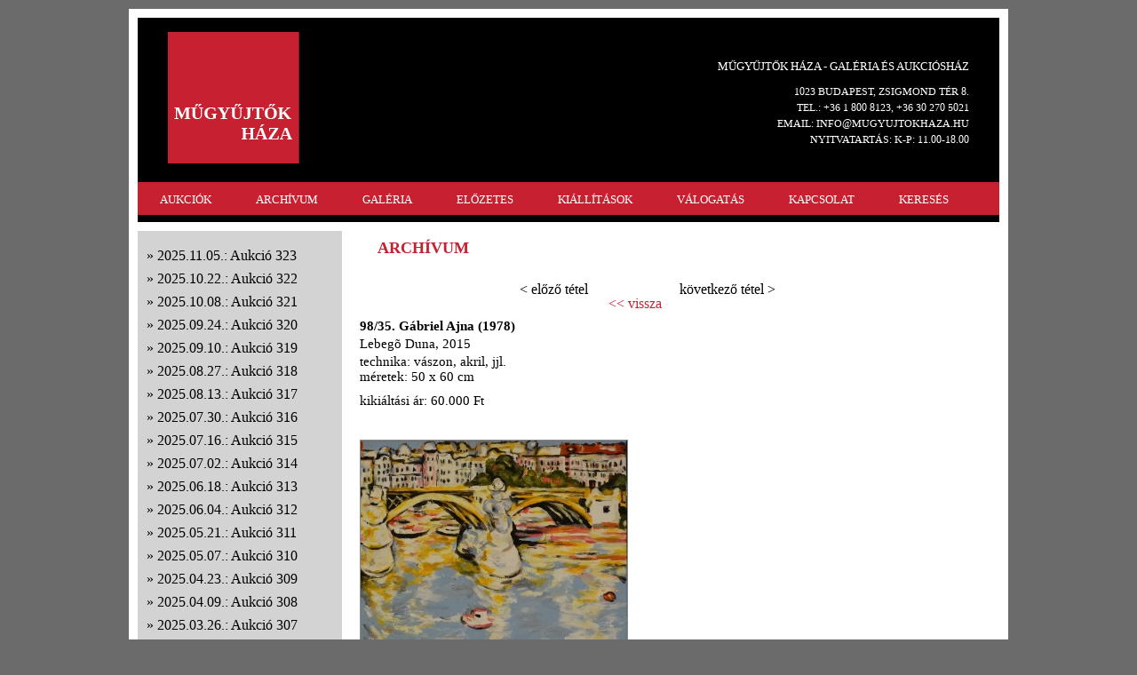

--- FILE ---
content_type: text/html; charset=utf-8
request_url: http://www.mugyujtokhaza.hu/?page=arhivum&uid=11397
body_size: 28733
content:

<!DOCTYPE html>
<html>
<head>
	<meta charset="utf-8">
	<title>MŰGYŰJTŐK HÁZA</title>
	<link  rel="stylesheet" href="reset.css" type="text/css">
	<link  rel="stylesheet" href="mugyujtok.css" type="text/css">
	<link href="/style/slimbox/slimbox.css" rel="stylesheet" type="text/css" media="screen" />
	<link href="/style/smg/jd.gallery.css" rel="stylesheet" type="text/css" media="screen" />
	<script src="/script/mootools-core-1.4.4-full-compat-yc.js" type="text/javascript"></script>
	<script src="/script/mootools-more-1.4.0.1.js" type="text/javascript"></script>
	<script src="/script/SqueezeBox.js" type="text/javascript"></script>
	<script src="/script/SqueezeBox_init.js" type="text/javascript"></script>
	<script src="/script/slimbox.js" type="text/javascript"></script>
	<script src="/script/smg/jd.gallery.js" type="text/javascript"></script>
	<script src="/script/smg/jd.gallery.transitions.js" type="text/javascript"></script>
</head>

<body><script>
  (function(i,s,o,g,r,a,m){i['GoogleAnalyticsObject']=r;i[r]=i[r]||function(){
  (i[r].q=i[r].q||[]).push(arguments)},i[r].l=1*new Date();a=s.createElement(o),
  m=s.getElementsByTagName(o)[0];a.async=1;a.src=g;m.parentNode.insertBefore(a,m)
  })(window,document,'script','//www.google-analytics.com/analytics.js','ga');
  ga('create', 'UA-48890977-1', 'mugyujtokhaza.hu');
  ga('send', 'pageview');
</script>
<div id="container">
		<div id="page">
			<header>
				<a href="?"><img id="logo" src="images/logo.png"></a>
				<div id="contact">
					<p id="title_b">MŰGYŰJTŐK HÁZA - GALÉRIA ÉS AUKCIÓSHÁZ</p>
					<p class="title_s">1023 BUDAPEST, ZSIGMOND TÉR 8.</p>
					<p class="title_s">	TEL.: +36 1 800 8123, +36 30 270 5021</p>
					<p class="title_s">	EMAIL: INFO@MUGYUJTOKHAZA.HU</p>

					<p class="title_s">	NYITVATARTÁS: K-P: 11.00-18.00</p>

 
					</p>
				</div>
				<nav>
					<ul>
<li><a href="/?page=aukcio">AUKCIÓK</a></li><li><a href="/?page=arhivum&aukcio=323">ARCHÍVUM</a></li><li><a href="/?page=galeria">GALÉRIA</a></li><li><a href="/?page=elozetes">ELŐZETES</a></li><li><a href="/?page=kiallitasok&kiallitas=26">KIÁLLÍTÁSOK</a></li><li><a href="/?page=webshop">VÁLOGATÁS</a></li><li><a href="/?page=kapcsolat">KAPCSOLAT</a></li><li><a href="/?page=kereses">KERESÉS</a></li>
					</ul>
				</nav>
			</header>
﻿<div id="left"><ul><li><a href="?page=arhivum&aukcio=323">2025.11.05.: Aukció 323</a>
		</li>
		<li><a href="?page=arhivum&aukcio=322">2025.10.22.: Aukció 322</a>
		</li>
		<li><a href="?page=arhivum&aukcio=321">2025.10.08.: Aukció 321</a>
		</li>
		<li><a href="?page=arhivum&aukcio=320">2025.09.24.: Aukció 320</a>
		</li>
		<li><a href="?page=arhivum&aukcio=319">2025.09.10.: Aukció 319</a>
		</li>
		<li><a href="?page=arhivum&aukcio=318">2025.08.27.: Aukció 318</a>
		</li>
		<li><a href="?page=arhivum&aukcio=317">2025.08.13.: Aukció 317</a>
		</li>
		<li><a href="?page=arhivum&aukcio=316">2025.07.30.: Aukció 316</a>
		</li>
		<li><a href="?page=arhivum&aukcio=315">2025.07.16.: Aukció 315</a>
		</li>
		<li><a href="?page=arhivum&aukcio=314">2025.07.02.: Aukció 314</a>
		</li>
		<li><a href="?page=arhivum&aukcio=313">2025.06.18.: Aukció 313</a>
		</li>
		<li><a href="?page=arhivum&aukcio=312">2025.06.04.: Aukció 312</a>
		</li>
		<li><a href="?page=arhivum&aukcio=311">2025.05.21.: Aukció 311</a>
		</li>
		<li><a href="?page=arhivum&aukcio=310">2025.05.07.: Aukció 310</a>
		</li>
		<li><a href="?page=arhivum&aukcio=309">2025.04.23.: Aukció 309</a>
		</li>
		<li><a href="?page=arhivum&aukcio=308">2025.04.09.: Aukció 308</a>
		</li>
		<li><a href="?page=arhivum&aukcio=307">2025.03.26.: Aukció 307</a>
		</li>
		<li><a href="?page=arhivum&aukcio=306">2025.03.12.: Aukció 306</a>
		</li>
		<li><a href="?page=arhivum&aukcio=305">2025.02.26.: Aukció 305</a>
		</li>
		<li><a href="?page=arhivum&aukcio=304">2025.02.12.: Aukció 304</a>
		</li>
		<li><a href="?page=arhivum&aukcio=303">2025.01.29.: Aukció 303</a>
		</li>
		<li><a href="?page=arhivum&aukcio=302">2025.01.15.: Aukció 302</a>
		</li>
		<li><a href="?page=arhivum&aukcio=301">2024.12.18.: Aukció 301</a>
		</li>
		<li><a href="?page=arhivum&aukcio=300">2024.12.11.: Aukció 300</a>
		</li>
		<li><a href="?page=arhivum&aukcio=299">2024.11.27.: Aukció 299</a>
		</li>
		<li><a href="?page=arhivum&aukcio=298">2024.11.13.: Aukció 298</a>
		</li>
		<li><a href="?page=arhivum&aukcio=297">2024.10.30.: Aukció 297</a>
		</li>
		<li><a href="?page=arhivum&aukcio=296">2024.10.16.: Aukció 296</a>
		</li>
		<li><a href="?page=arhivum&aukcio=295">2024.10.02.: Aukció 295</a>
		</li>
		<li><a href="?page=arhivum&aukcio=294">2024.09.11.: Aukció 294</a>
		</li>
		<li><a href="?page=arhivum&aukcio=293">2024.08.28.: Aukció 293</a>
		</li>
		<li><a href="?page=arhivum&aukcio=292">2024.08.14.: Aukció 292</a>
		</li>
		<li><a href="?page=arhivum&aukcio=291">2024.07.31.: Aukció 291</a>
		</li>
		<li><a href="?page=arhivum&aukcio=290">2024.07.17.: Aukció 290</a>
		</li>
		<li><a href="?page=arhivum&aukcio=289">2024.07.03.: Aukció 289</a>
		</li>
		<li><a href="?page=arhivum&aukcio=288">2024.06.19.: Aukció 288</a>
		</li>
		<li><a href="?page=arhivum&aukcio=287">2024.06.05.: Aukció 287</a>
		</li>
		<li><a href="?page=arhivum&aukcio=286">2024.05.22.: Aukció 286</a>
		</li>
		<li><a href="?page=arhivum&aukcio=285">2024.05.08.: Aukció 285</a>
		</li>
		<li><a href="?page=arhivum&aukcio=284">2024.04.24.: Aukció 284</a>
		</li>
		<li><a href="?page=arhivum&aukcio=283">2024.04.10.: Aukció 283</a>
		</li>
		<li><a href="?page=arhivum&aukcio=282">2024.03.27.: Aukció 282</a>
		</li>
		<li><a href="?page=arhivum&aukcio=281">2024.03.13.: Aukció 281</a>
		</li>
		<li><a href="?page=arhivum&aukcio=280">2024.02.28.: Aukció 280</a>
		</li>
		<li><a href="?page=arhivum&aukcio=279">2024.02.14.: Aukció 279</a>
		</li>
		<li><a href="?page=arhivum&aukcio=278">2024.01.31.: Aukció 278</a>
		</li>
		<li><a href="?page=arhivum&aukcio=277">2024.01.17.: Aukció 277</a>
		</li>
		<li><a href="?page=arhivum&aukcio=276">2023.12.20.: Aukció 276</a>
		</li>
		<li><a href="?page=arhivum&aukcio=275">2023.12.13.: Aukció 275</a>
		</li>
		<li><a href="?page=arhivum&aukcio=274">2023.11.29.: Aukció 274</a>
		</li>
		<li><a href="?page=arhivum&aukcio=273">2023.11.15.: Aukció 273</a>
		</li>
		<li><a href="?page=arhivum&aukcio=272">2023.11.01.: Aukció 272</a>
		</li>
		<li><a href="?page=arhivum&aukcio=271">2023.10.18.: Aukció 271</a>
		</li>
		<li><a href="?page=arhivum&aukcio=270">2023.10.04.: Aukció 270</a>
		</li>
		<li><a href="?page=arhivum&aukcio=269">2023.09.20.: Aukció 269</a>
		</li>
		<li><a href="?page=arhivum&aukcio=268">2023.09.06.: Aukció 268</a>
		</li>
		<li><a href="?page=arhivum&aukcio=267">2023.08.23.: Aukció 267</a>
		</li>
		<li><a href="?page=arhivum&aukcio=266">2023.08.09.: Aukció 266</a>
		</li>
		<li><a href="?page=arhivum&aukcio=265">2023.07.26.: Aukció 265</a>
		</li>
		<li><a href="?page=arhivum&aukcio=264">2023.07.12.: Aukció 264</a>
		</li>
		<li><a href="?page=arhivum&aukcio=263">2023.06.28.: Aukció 263</a>
		</li>
		<li><a href="?page=arhivum&aukcio=262">2023.06.14.: Aukció 262</a>
		</li>
		<li><a href="?page=arhivum&aukcio=261">2023.05.31.: Aukció 261</a>
		</li>
		<li><a href="?page=arhivum&aukcio=260">2023.05.17.: Aukció 260</a>
		</li>
		<li><a href="?page=arhivum&aukcio=259">2023.05.03.: Aukció 259</a>
		</li>
		<li><a href="?page=arhivum&aukcio=258">2023.04.19.: Aukció 258</a>
		</li>
		<li><a href="?page=arhivum&aukcio=257">2023.04.05.: Aukció 257</a>
		</li>
		<li><a href="?page=arhivum&aukcio=256">2023.03.22.: Aukció 256</a>
		</li>
		<li><a href="?page=arhivum&aukcio=255">2023.03.08.: Aukció 255</a>
		</li>
		<li><a href="?page=arhivum&aukcio=254">2023.02.22.: Aukció 254</a>
		</li>
		<li><a href="?page=arhivum&aukcio=253">2023.02.08.: Aukció 253</a>
		</li>
		<li><a href="?page=arhivum&aukcio=252">2023.01.25.: Aukció 252</a>
		</li>
		<li><a href="?page=arhivum&aukcio=251">2023.01.11.: Aukció 251</a>
		</li>
		<li><a href="?page=arhivum&aukcio=250">2022.12.21.: Aukció 250</a>
		</li>
		<li><a href="?page=arhivum&aukcio=249">2022.12.07.: Aukció 249</a>
		</li>
		<li><a href="?page=arhivum&aukcio=248">2022.11.23.: Aukció 248</a>
		</li>
		<li><a href="?page=arhivum&aukcio=247">2022.11.09.: Aukció 247</a>
		</li>
		<li><a href="?page=arhivum&aukcio=246">2022.10.26.: Aukció 246</a>
		</li>
		<li><a href="?page=arhivum&aukcio=245">2022.10.12.: Aukció 245</a>
		</li>
		<li><a href="?page=arhivum&aukcio=244">2022.09.28.: Aukció 244</a>
		</li>
		<li><a href="?page=arhivum&aukcio=243">2022.09.14.: Aukció 243</a>
		</li>
		<li><a href="?page=arhivum&aukcio=242">2022.08.31.: Aukció 242</a>
		</li>
		<li><a href="?page=arhivum&aukcio=241">2022.08.17.: Aukció 241</a>
		</li>
		<li><a href="?page=arhivum&aukcio=240">2022.08.03.: Aukció 240</a>
		</li>
		<li><a href="?page=arhivum&aukcio=239">2022.07.20.: Aukció 239</a>
		</li>
		<li><a href="?page=arhivum&aukcio=238">2022.07.06.: Aukció 238</a>
		</li>
		<li><a href="?page=arhivum&aukcio=237">2022.06.22.: Aukció 237</a>
		</li>
		<li><a href="?page=arhivum&aukcio=236">2022.06.17.: Aukció 236</a>
		</li>
		<li><a href="?page=arhivum&aukcio=235">2022.06.08.: Aukció 235</a>
		</li>
		<li><a href="?page=arhivum&aukcio=234">2022.05.25.: Aukció 234</a>
		</li>
		<li><a href="?page=arhivum&aukcio=233">2022.05.11.: Aukció 233</a>
		</li>
		<li><a href="?page=arhivum&aukcio=232">2022.04.27.: Aukció 232</a>
		</li>
		<li><a href="?page=arhivum&aukcio=231">2022.04.13.: Aukció 231</a>
		</li>
		<li><a href="?page=arhivum&aukcio=230">2022.03.30.: Aukció 230</a>
		</li>
		<li><a href="?page=arhivum&aukcio=229">2022.03.16.: Aukció 229</a>
		</li>
		<li><a href="?page=arhivum&aukcio=228">2022.03.02.: Aukció 228</a>
		</li>
		<li><a href="?page=arhivum&aukcio=227">2022.02.16.: Aukció 227</a>
		</li>
		<li><a href="?page=arhivum&aukcio=226">2022.02.02.: Aukció 226</a>
		</li>
		<li><a href="?page=arhivum&aukcio=225">2022.01.19.: Aukció 225</a>
		</li>
		<li><a href="?page=arhivum&aukcio=224">2022.01.05.: Aukció 224</a>
		</li>
		<li><a href="?page=arhivum&aukcio=223">2021.12.22.: Aukció 223</a>
		</li>
		<li><a href="?page=arhivum&aukcio=222">2021.12.15.: Aukció 222</a>
		</li>
		<li><a href="?page=arhivum&aukcio=221">2021.12.08.: Aukció 221</a>
		</li>
		<li><a href="?page=arhivum&aukcio=220">2021.12.01.: Aukció 220</a>
		</li>
		<li><a href="?page=arhivum&aukcio=219">2021.11.27.: Aukció 219</a>
		</li>
		<li><a href="?page=arhivum&aukcio=218">2021.11.15.: Aukció 218</a>
		</li>
		<li><a href="?page=arhivum&aukcio=217">2021.11.10.: Aukció 217</a>
		</li>
		<li><a href="?page=arhivum&aukcio=216">2021.10.27.: Aukció 216</a>
		</li>
		<li><a href="?page=arhivum&aukcio=215">2021.10.13.: Aukció 215</a>
		</li>
		<li><a href="?page=arhivum&aukcio=214">2021.09.29.: Aukció 214</a>
		</li>
		<li><a href="?page=arhivum&aukcio=213">2021.09.15.: Aukció 213</a>
		</li>
		<li><a href="?page=arhivum&aukcio=212">2021.09.01.: Aukció 212</a>
		</li>
		<li><a href="?page=arhivum&aukcio=211">2021.08.18.: Aukció 211</a>
		</li>
		<li><a href="?page=arhivum&aukcio=210">2021.08.04.: Aukció 210</a>
		</li>
		<li><a href="?page=arhivum&aukcio=209">2021.07.21.: Aukció 209</a>
		</li>
		<li><a href="?page=arhivum&aukcio=208">2021.07.07.: Aukció 208</a>
		</li>
		<li><a href="?page=arhivum&aukcio=207">2021.06.23.: Aukció 207</a>
		</li>
		<li><a href="?page=arhivum&aukcio=206">2021.06.09.: Aukció 206</a>
		</li>
		<li><a href="?page=arhivum&aukcio=205">2021.05.26.: Aukció 205</a>
		</li>
		<li><a href="?page=arhivum&aukcio=204">2021.05.12.: Aukció 204</a>
		</li>
		<li><a href="?page=arhivum&aukcio=203">2021.04.28.: Aukció 203</a>
		</li>
		<li><a href="?page=arhivum&aukcio=202">2021.04.14.: Aukció 202</a>
		</li>
		<li><a href="?page=arhivum&aukcio=201">2021.03.31.: Aukció 201</a>
		</li>
		<li><a href="?page=arhivum&aukcio=200">2021.03.17.: Aukció 200</a>
		</li>
		<li><a href="?page=arhivum&aukcio=199">2021.03.03.: Aukció 199</a>
		</li>
		<li><a href="?page=arhivum&aukcio=198">2021.02.21.: Aukció 198</a>
		</li>
		<li><a href="?page=arhivum&aukcio=197">2021.02.10.: Aukció 197</a>
		</li>
		<li><a href="?page=arhivum&aukcio=196">2021.01.27.: Aukció 196</a>
		</li>
		<li><a href="?page=arhivum&aukcio=195">2021.01.13.: Aukció 195</a>
		</li>
		<li><a href="?page=arhivum&aukcio=194">2021.01.06.: Aukció 194</a>
		</li>
		<li><a href="?page=arhivum&aukcio=193">2020.12.20.: Aukció 193</a>
		</li>
		<li><a href="?page=arhivum&aukcio=192">2020.12.09.: Aukció 192</a>
		</li>
		<li><a href="?page=arhivum&aukcio=191">2020.11.25.: Aukció 191</a>
		</li>
		<li><a href="?page=arhivum&aukcio=190">2020.11.21.: Aukció 190</a>
		</li>
		<li><a href="?page=arhivum&aukcio=189">2020.11.11.: Aukció 189</a>
		</li>
		<li><a href="?page=arhivum&aukcio=188">2020.10.28.: Aukció 188</a>
		</li>
		<li><a href="?page=arhivum&aukcio=187">2020.10.14.: Aukció 187</a>
		</li>
		<li><a href="?page=arhivum&aukcio=186">2020.09.30.: Aukció 186</a>
		</li>
		<li><a href="?page=arhivum&aukcio=185">2020.09.17.: Aukció 185</a>
		</li>
		<li><a href="?page=arhivum&aukcio=184">2020.09.02.: Aukció 184</a>
		</li>
		<li><a href="?page=arhivum&aukcio=183">2020.08.19.: Aukció 183</a>
		</li>
		<li><a href="?page=arhivum&aukcio=182">2020.08.05.: Aukció 182</a>
		</li>
		<li><a href="?page=arhivum&aukcio=181">2020.07.22.: Aukció 181</a>
		</li>
		<li><a href="?page=arhivum&aukcio=180">2020.07.08.: Aukció 180</a>
		</li>
		<li><a href="?page=arhivum&aukcio=179">2020.06.24.: Aukció 179</a>
		</li>
		<li><a href="?page=arhivum&aukcio=177">2020.06.17.: Aukció 177</a>
		</li>
		<li><a href="?page=arhivum&aukcio=178">2020.06.03.: Aukció 178</a>
		</li>
		<li><a href="?page=arhivum&aukcio=176">2020.05.20.: Aukció 176</a>
		</li>
		<li><a href="?page=arhivum&aukcio=175">2020.03.11.: Aukció 175</a>
		</li>
		<li><a href="?page=arhivum&aukcio=174">2020.02.26.: Aukció 174</a>
		</li>
		<li><a href="?page=arhivum&aukcio=173">2020.02.12.: Aukció 173</a>
		</li>
		<li><a href="?page=arhivum&aukcio=172">2020.01.29.: Aukció 172</a>
		</li>
		<li><a href="?page=arhivum&aukcio=171">2020.01.15.: Aukció 171</a>
		</li>
		<li><a href="?page=arhivum&aukcio=170">2019.12.18.: Aukció 170</a>
		</li>
		<li><a href="?page=arhivum&aukcio=169">2019.12.11.: Aukció 169</a>
		</li>
		<li><a href="?page=arhivum&aukcio=168">2019.11.27.: Aukció 168</a>
		</li>
		<li><a href="?page=arhivum&aukcio=167">2019.11.13.: Aukció 167</a>
		</li>
		<li><a href="?page=arhivum&aukcio=166">2019.10.30.: Aukció 166</a>
		</li>
		<li><a href="?page=arhivum&aukcio=165">2019.10.16.: Aukció 165</a>
		</li>
		<li><a href="?page=arhivum&aukcio=164">2019.10.02.: Aukció 164</a>
		</li>
		<li><a href="?page=arhivum&aukcio=163">2019.09.18.: Aukció 163</a>
		</li>
		<li><a href="?page=arhivum&aukcio=162">2019.09.04.: Aukció 162</a>
		</li>
		<li><a href="?page=arhivum&aukcio=161">2019.07.31.: Aukció 161</a>
		</li>
		<li><a href="?page=arhivum&aukcio=160">2019.06.26.: Aukció 160</a>
		</li>
		<li><a href="?page=arhivum&aukcio=159">2019.06.19.: Aukció 159</a>
		</li>
		<li><a href="?page=arhivum&aukcio=158">2019.06.05.: Aukció 158</a>
		</li>
		<li><a href="?page=arhivum&aukcio=157">2019.05.22.: Aukció 157</a>
		</li>
		<li><a href="?page=arhivum&aukcio=156">2019.05.08.: Aukció 156</a>
		</li>
		<li><a href="?page=arhivum&aukcio=155">2019.04.24.: Aukció 155</a>
		</li>
		<li><a href="?page=arhivum&aukcio=154">2019.03.28.: Aukció 154</a>
		</li>
		<li><a href="?page=arhivum&aukcio=153">2019.03.27.: Aukció 153</a>
		</li>
		<li><a href="?page=arhivum&aukcio=152">2019.03.13.: Aukció 152</a>
		</li>
		<li><a href="?page=arhivum&aukcio=151">2019.02.27.: Aukció 151</a>
		</li>
		<li><a href="?page=arhivum&aukcio=150">2019.02.13.: Aukció 150</a>
		</li>
		<li><a href="?page=arhivum&aukcio=149">2019.01.30.: Aukció 149</a>
		</li>
		<li><a href="?page=arhivum&aukcio=148">2019.01.16.: Aukció 148</a>
		</li>
		<li><a href="?page=arhivum&aukcio=147">2018.12.19.: Aukció 147</a>
		</li>
		<li><a href="?page=arhivum&aukcio=146">2018.12.12.: Aukció 146</a>
		</li>
		<li><a href="?page=arhivum&aukcio=145">2018.11.28.: Aukció 145</a>
		</li>
		<li><a href="?page=arhivum&aukcio=144">2018.11.14.: Aukció 144</a>
		</li>
		<li><a href="?page=arhivum&aukcio=143">2018.10.31.: Aukció 143</a>
		</li>
		<li><a href="?page=arhivum&aukcio=142">2018.10.17.: Aukció 142</a>
		</li>
		<li><a href="?page=arhivum&aukcio=141">2018.10.03.: Aukció 141</a>
		</li>
		<li><a href="?page=arhivum&aukcio=140">2018.09.19.: Aukció 140</a>
		</li>
		<li><a href="?page=arhivum&aukcio=139">2018.09.05.: Aukció 139</a>
		</li>
		<li><a href="?page=arhivum&aukcio=138">2018.06.20.: Aukció 138</a>
		</li>
		<li><a href="?page=arhivum&aukcio=137">2018.06.09.: Aukció 137</a>
		</li>
		<li><a href="?page=arhivum&aukcio=136">2018.06.06.: Aukció 136</a>
		</li>
		<li><a href="?page=arhivum&aukcio=135">2018.05.23.: Aukció 135</a>
		</li>
		<li><a href="?page=arhivum&aukcio=134">2018.05.09.: Aukció 134</a>
		</li>
		<li><a href="?page=arhivum&aukcio=133">2018.04.25.: Aukció 133</a>
		</li>
		<li><a href="?page=arhivum&aukcio=132">2018.04.11.: Aukció 132</a>
		</li>
		<li><a href="?page=arhivum&aukcio=131">2018.03.28.: Aukció 131</a>
		</li>
		<li><a href="?page=arhivum&aukcio=130">2018.03.14.: Aukció 130</a>
		</li>
		<li><a href="?page=arhivum&aukcio=129">2018.02.28.: Aukció 129</a>
		</li>
		<li><a href="?page=arhivum&aukcio=128">2018.02.14.: Aukció 128</a>
		</li>
		<li><a href="?page=arhivum&aukcio=127">2018.01.31.: Aukció 127</a>
		</li>
		<li><a href="?page=arhivum&aukcio=126">2018.01.17.: Aukció 126</a>
		</li>
		<li><a href="?page=arhivum&aukcio=125">2017.12.20.: Aukció 125</a>
		</li>
		<li><a href="?page=arhivum&aukcio=124">2017.12.13.: Aukció 124</a>
		</li>
		<li><a href="?page=arhivum&aukcio=123">2017.11.29.: Aukció 123</a>
		</li>
		<li><a href="?page=arhivum&aukcio=122">2017.11.15.: Aukció 122</a>
		</li>
		<li><a href="?page=arhivum&aukcio=121">2017.11.02.: Aukció 121</a>
		</li>
		<li><a href="?page=arhivum&aukcio=120">2017.10.18.: Aukció 120</a>
		</li>
		<li><a href="?page=arhivum&aukcio=119">2017.10.04.: Aukció 119</a>
		</li>
		<li><a href="?page=arhivum&aukcio=118">2017.09.20.: Aukció 118</a>
		</li>
		<li><a href="?page=arhivum&aukcio=117">2017.09.06.: Aukció 117</a>
		</li>
		<li><a href="?page=arhivum&aukcio=116">2017.06.21.: Aukció 116</a>
		</li>
		<li><a href="?page=arhivum&aukcio=115">2017.06.14.: Aukció 115</a>
		</li>
		<li><a href="?page=arhivum&aukcio=114">2017.05.31.: Aukció 114</a>
		</li>
		<li><a href="?page=arhivum&aukcio=113">2017.05.17.: Aukció 113</a>
		</li>
		<li><a href="?page=arhivum&aukcio=112">2017.05.03.: Aukció 112</a>
		</li>
		<li><a href="?page=arhivum&aukcio=111">2017.04.19.: Aukció 111</a>
		</li>
		<li><a href="?page=arhivum&aukcio=110">2017.04.05.: Aukció 110</a>
		</li>
		<li><a href="?page=arhivum&aukcio=109">2017.03.22.: Aukció 109</a>
		</li>
		<li><a href="?page=arhivum&aukcio=108">2017.03.08.: Aukció 108</a>
		</li>
		<li><a href="?page=arhivum&aukcio=107">2017.02.22.: Aukció 107</a>
		</li>
		<li><a href="?page=arhivum&aukcio=106">2017.02.08.: Aukció 106</a>
		</li>
		<li><a href="?page=arhivum&aukcio=105">2017.01.25.: Aukció 105</a>
		</li>
		<li><a href="?page=arhivum&aukcio=104">2016.12.14.: Aukció 104</a>
		</li>
		<li><a href="?page=arhivum&aukcio=103">2016.12.07.: Aukció 103</a>
		</li>
		<li><a href="?page=arhivum&aukcio=102">2016.11.23.: Aukció 102</a>
		</li>
		<li><a href="?page=arhivum&aukcio=101">2016.11.09.: Aukció 101</a>
		</li>
		<li><a href="?page=arhivum&aukcio=100">2016.10.26.: Aukció 100</a>
		</li>
		<li><a href="?page=arhivum&aukcio=99">2016.10.12.: Aukció 99</a>
		</li>
		<li><a href="?page=arhivum&aukcio=98">2016.09.28.: Aukció 98</a>
		</li>
		<li><a href="?page=arhivum&aukcio=97">2016.09.14.: Aukció 97</a>
		</li>
		<li><a href="?page=arhivum&aukcio=96">2016.08.31.: Aukció 96</a>
		</li>
		<li><a href="?page=arhivum&aukcio=95">2016.06.22.: Aukció 95</a>
		</li>
		<li><a href="?page=arhivum&aukcio=94">2016.06.15.: Aukció 94</a>
		</li>
		<li><a href="?page=arhivum&aukcio=93">2016.06.01.: Aukció 93</a>
		</li>
		<li><a href="?page=arhivum&aukcio=92">2016.05.18.: Aukció 92</a>
		</li>
		<li><a href="?page=arhivum&aukcio=91">2016.05.04.: Aukció 91</a>
		</li>
		<li><a href="?page=arhivum&aukcio=90">2016.04.20.: Aukció 90</a>
		</li>
		<li><a href="?page=arhivum&aukcio=89">2016.04.06.: Aukció 89</a>
		</li>
		<li><a href="?page=arhivum&aukcio=88">2016.03.23.: Aukció 88</a>
		</li>
		<li><a href="?page=arhivum&aukcio=87">2016.03.09.: Aukció 87</a>
		</li>
		<li><a href="?page=arhivum&aukcio=86">2016.02.24.: Aukció 86</a>
		</li>
		<li><a href="?page=arhivum&aukcio=85">2016.02.10.: Aukció 85</a>
		</li>
		<li><a href="?page=arhivum&aukcio=84">2016.01.27.: Aukció 84</a>
		</li>
		<li><a href="?page=arhivum&aukcio=83">2016.01.13.: Aukció 83</a>
		</li>
		<li><a href="?page=arhivum&aukcio=82">2015.12.16.: Aukció 82</a>
		</li>
		<li><a href="?page=arhivum&aukcio=81">2015.12.06.: Aukció 81</a>
		</li>
		<li><a href="?page=arhivum&aukcio=80">2015.11.25.: Aukció 80</a>
		</li>
		<li><a href="?page=arhivum&aukcio=79">2015.11.11.: Aukció 79</a>
		</li>
		<li><a href="?page=arhivum&aukcio=78">2015.05.23.: Aukció 78</a>
		</li>
		<li><a href="?page=arhivum&aukcio=77">2015.05.16.: Aukció 77</a>
		</li>
		<li><a href="?page=arhivum&aukcio=76">2015.05.09.: Aukció 76</a>
		</li>
		<li><a href="?page=arhivum&aukcio=75">2015.04.25.: Aukció 75</a>
		</li>
		<li><a href="?page=arhivum&aukcio=74">2015.04.18.: Aukció 74</a>
		</li>
		<li><a href="?page=arhivum&aukcio=73">2015.04.11.: Aukció 73</a>
		</li>
		<li><a href="?page=arhivum&aukcio=72">2015.03.28.: Aukció 72</a>
		</li>
		<li><a href="?page=arhivum&aukcio=71">2015.03.21.: Aukció 71</a>
		</li>
		<li><a href="?page=arhivum&aukcio=70">2015.03.14.: Aukció 70</a>
		</li>
		<li><a href="?page=arhivum&aukcio=69">2015.03.07.: Aukció 69</a>
		</li>
		<li><a href="?page=arhivum&aukcio=68">2015.02.28.: Aukció 68</a>
		</li>
		<li><a href="?page=arhivum&aukcio=67">2015.02.21.: Aukció 67</a>
		</li>
		<li><a href="?page=arhivum&aukcio=66">2015.02.14.: Aukció 66</a>
		</li>
		<li><a href="?page=arhivum&aukcio=65">2015.02.07.: Aukció 65</a>
		</li>
		<li><a href="?page=arhivum&aukcio=64">2015.01.31.: Aukció 64</a>
		</li>
		<li><a href="?page=arhivum&aukcio=63">2015.01.24.: Aukció 63</a>
		</li>
		<li><a href="?page=arhivum&aukcio=62">2014.12.20.: Aukció 62</a>
		</li>
		<li><a href="?page=arhivum&aukcio=61">2014.12.13.: Aukció 61</a>
		</li>
		<li><a href="?page=arhivum&aukcio=60">2014.12.06.: Aukció 60</a>
		</li>
		<li><a href="?page=arhivum&aukcio=59">2014.11.29.: Aukció 59</a>
		</li>
		<li><a href="?page=arhivum&aukcio=58">2014.11.22.: Aukció 58</a>
		</li>
		<li><a href="?page=arhivum&aukcio=57">2014.11.15.: Aukció 57</a>
		</li>
		<li><a href="?page=arhivum&aukcio=56">2014.11.08.: Aukció 56</a>
		</li>
		<li><a href="?page=arhivum&aukcio=55">2014.10.18.: Aukció 55</a>
		</li>
		<li><a href="?page=arhivum&aukcio=54">2014.10.11.: Aukció 54</a>
		</li>
		<li><a href="?page=arhivum&aukcio=53">2014.10.04.: Aukció 53</a>
		</li>
		<li><a href="?page=arhivum&aukcio=52">2014.09.27.: Aukció 52</a>
		</li>
		<li><a href="?page=arhivum&aukcio=51">2014.09.20.: Aukció 51</a>
		</li>
		<li><a href="?page=arhivum&aukcio=50">2014.09.13.: Aukció 50</a>
		</li>
		<li><a href="?page=arhivum&aukcio=49">2014.09.06.: Aukció 49</a>
		</li>
		<li><a href="?page=arhivum&aukcio=48">2014.08.30.: Aukció 48</a>
		</li>
		<li><a href="?page=arhivum&aukcio=47">2014.08.16.: Aukció 47</a>
		</li>
		<li><a href="?page=arhivum&aukcio=46">2014.08.09.: Aukció 46</a>
		</li>
		<li><a href="?page=arhivum&aukcio=45">2014.08.02.: Aukció 45</a>
		</li>
		<li><a href="?page=arhivum&aukcio=44">2014.07.26.: Aukció 44</a>
		</li>
		<li><a href="?page=arhivum&aukcio=43">2014.07.19.: Aukció 43</a>
		</li>
		<li><a href="?page=arhivum&aukcio=42">2014.06.28.: Aukció 42</a>
		</li>
		<li><a href="?page=arhivum&aukcio=41">2014.06.21.: Aukció 41</a>
		</li>
		<li><a href="?page=arhivum&aukcio=40">2014.06.14.: Aukció 40</a>
		</li>
		<li><a href="?page=arhivum&aukcio=39">2014.06.07.: Aukció 39</a>
		</li>
		<li><a href="?page=arhivum&aukcio=38">2014.05.31.: Aukció 38</a>
		</li>
		<li><a href="?page=arhivum&aukcio=37">2014.05.24.: Aukció 37</a>
		</li>
		<li><a href="?page=arhivum&aukcio=36">2014.05.17.: Aukció 36</a>
		</li>
		<li><a href="?page=arhivum&aukcio=35">2014.05.10.: Aukció 35</a>
		</li>
		<li><a href="?page=arhivum&aukcio=34">2014.04.26.: Aukció 34</a>
		</li>
		<li><a href="?page=arhivum&aukcio=33">2014.04.19.: Aukció 33</a>
		</li>
		<li><a href="?page=arhivum&aukcio=32">2014.04.12.: Aukció 32</a>
		</li>
		<li><a href="?page=arhivum&aukcio=31">2014.04.05.: Aukció 31</a>
		</li>
		<li><a href="?page=arhivum&aukcio=30">2014.03.29.: Aukció 30</a>
		</li>
		<li><a href="?page=arhivum&aukcio=29">2014.03.22.: Aukció 29</a>
		</li>
		<li><a href="?page=arhivum&aukcio=28">2014.03.08.: Aukció 28</a>
		</li>
		<li><a href="?page=arhivum&aukcio=27">2014.03.01.: Aukció 27</a>
		</li>
		<li><a href="?page=arhivum&aukcio=26">2014.02.22.: Aukció 26</a>
		</li>
		<li><a href="?page=arhivum&aukcio=25">2014.02.15.: Aukció 25</a>
		</li>
		<li><a href="?page=arhivum&aukcio=24">2014.02.08.: Aukció 24</a>
		</li>
		<li><a href="?page=arhivum&aukcio=23">2014.02.01.: Aukció 23</a>
		</li>
		<li><a href="?page=arhivum&aukcio=22">2014.01.25.: Aukció 22</a>
		</li>
		<li><a href="?page=arhivum&aukcio=21">2013.12.21.: Aukció 21</a>
		</li>
		<li><a href="?page=arhivum&aukcio=20">2013.12.14.: Aukció 20</a>
		</li>
		<li><a href="?page=arhivum&aukcio=19">2013.12.07.: Aukció 19</a>
		</li>
		<li><a href="?page=arhivum&aukcio=18">2013.11.30.: Aukció 18</a>
		</li>
		<li><a href="?page=arhivum&aukcio=17">2013.11.23.: Aukció 17</a>
		</li>
		<li><a href="?page=arhivum&aukcio=16">2013.11.16.: Aukció 16</a>
		</li>
		<li><a href="?page=arhivum&aukcio=15">2013.11.09.: Aukció 15</a>
		</li>
		<li><a href="?page=arhivum&aukcio=14">2013.10.26.: Aukció 14</a>
		</li>
		<li><a href="?page=arhivum&aukcio=13">2013.10.19.: Aukció 13</a>
		</li>
		<li><a href="?page=arhivum&aukcio=12">2013.10.12.: Aukció 12</a>
		</li>
		<li><a href="?page=arhivum&aukcio=11">2013.10.05.: Aukció 11</a>
		</li>
		<li><a href="?page=arhivum&aukcio=10">2013.09.28.: Aukció 10</a>
		</li>
		<li><a href="?page=arhivum&aukcio=8">2013.09.07.: Aukció 8</a>
		</li>
		<li><a href="?page=arhivum&aukcio=7">2013.08.31.: Aukció 7</a>
		</li>
		<li><a href="?page=arhivum&aukcio=6">2013.08.24.: Aukció 6</a>
		</li>
		<li><a href="?page=arhivum&aukcio=5">2013.08.10.: Aukció 5</a>
		</li>
		<li><a href="?page=arhivum&aukcio=4">2013.08.03.: Aukció 4</a>
		</li>
		<li><a href="?page=arhivum&aukcio=3">2013.07.27.: Aukció 3</a>
		</li>
		<li><a href="?page=arhivum&aukcio=2">2013.07.20.: Aukció 2</a>
		</li>
		<li><a href="?page=arhivum&aukcio=1">2013.07.13.: Aukció 1</a>
		</li>
		
</ul></div>

<div id="list">
		<h1 style="margin-left:40px">Archívum</h1><div class="controlgroup"><div class="control prev"><a href="?page=arhivum&uid=11177">&lt; előző tétel</a></div><div class="control separator">&nbsp;</div><div class="control next"><a href="?page=arhivum&uid=11198">következő tétel &gt;</a></div></div>
		<a class="vissza" href="?page=arhivum&aukcio=98#k98_35">&lt;&lt; vissza</a>
		<div class="tetelreszlet"><div class="teteltext">
				<h3 class="tetelszoveg">98/35. Gábriel Ajna (1978)</h3>
				<h3 class="tetelkeszito">Lebegõ Duna, 2015</h3>
				<h4 class="tetelreszlet">technika: vászon, akril, jjl.</h4><h4 class="tetelreszlet">méretek: 50 x 60 cm</h4>
				<p class="tetelreszlet"></p>
				<p class="tetelszoveg"><b>kikiáltási ár: 60.000 Ft</b></p>
				<span class="clear">&nbsp;</span>
			</div>
			<h3 class="tetelszoveg"></h3>
			<div class="item_images">
			<a href="/images/aukcio/98/98_035_600.jpg" rel="lightbox[%gallery_id%]">
				<img class="tetelkep" src="/images/aukcio/98/98_035_tn.jpg">
			</a>
			</div></div><hr color="#ffffff">	<div class="reszlet">
		<p></p>
		<p></p>
		<p></p>
		<p></p>
	</div>


</div>
		</div>
	<footer><p>MŰGYŰJTŐK HÁZA - GALÉRIA ÉS AUKCIÓSHÁZ | 1023 BUDAPEST, ZSIGMOND TÉR 8. | TEL.: +36 1 800 8123, +36 30 270 5021 | EMAIL: INFO@MUGYUJTOKHAZA.HU</p></footer>
	</div>
</body>
</html>


--- FILE ---
content_type: text/css
request_url: http://www.mugyujtokhaza.hu/mugyujtok.css
body_size: 11107
content:
/* @override 
	http://mh.flx.hu/mugyujtok.css */


.controlgroup {
	display: block;
	clear: both;
	width: 300px;
	margin-left: 200px;
	margin-right: 200px;
}

.control {
	display: block;
	width: 120px;
	float: left;
}

.control.separator {
	width: 20px !important;
	
}

.control.next {
	float: right !important;
}


body{
	width: 100%;
	height: 100%;
	background-color: #6b6b6b;
}

a{
	color: black;
	font-family: 'liberation_serifregular';
}

li.aukciolink :hover {
	color: grey;
}

h1{
	font-size: 18px;
	color: #c62031;
	margin-bottom: 30px;
	font-weight: bold;
	font-family: 'liberation_serifbold';
	text-transform: uppercase;
}

img#siimage {
	border: 1px solid #000;
	margin-right: 5px;
	width: 200px;
	height: 80px;
}

div.captcha {
	margin-top:10px;
	float: left;
}

h2{
	font-size: 18px;
	color: #c62031;
	margin-bottom: 10px;
	font-weight: bold;
	font-family: 'liberation_serifbold';
}

h3{
	font-size: 16px;
	padding-bottom: 3px;
	font-family: 'liberation_serifbold';
}

p{
	font-size: 15px;
	padding-top: 3px;
	font-family: 'liberation_serifregular';
}

strong{
	font-family: 'liberation_serifbold';
}
/*page*/

#page{
	min-height:760px;
	width: 990px;
	background-color: white;
	margin-left: auto;
	margin-right: auto;
	margin-top: 10px;
	padding-top: 10px;
}


/* header*/

header{
	background-color: black;
	margin-right:10px; 
	margin-left:10px;
	height: 230px;
	width: 970px;
}

#logo{
	margin-top: 16px;
	margin-left: 34px;
	margin-bottom: 16px;
	float: left;
}

nav{
	background-color: #c62031;
	float: left;
	width: 970px;
	height: 37px;
	margin-top: 5px;
}

nav ul {
	width: 970px;
}

nav ul li {
	font-family: 'liberation_serifbold_italic';
	display: block;
	float: left;
	color: white;
/*
margin-left: 25px;
margin-right: 25px;
margin-bottom:13px;
margin-top:13px;
/**/
padding-left: 25px;
padding-right: 25px;
padding-bottom:13px;
padding-top:13px;
	font-size: 13px;
	height: 11px;
}

nav ul li:hover {
//	background-color: red;
	background-color: #841420;
}

nav ul li.active {
	background-color: #841420;
}


nav ul li a{
	color: white;
}
nav ul li a:hover{
	color: white;
//	background-color: yellow;
}

#contact{
	color: white;
	text-align: right;
	margin-top: 45px;
	padding-right: 34px;
	float: right;
}

#title_b{
	font-size: 13px;
	margin-bottom: 13px;
}

.title_s{
	font-size: 12px;
	margin-bottom: 3px;
}

/*main*/

#slideshow{
	height: 260px;
	width: 970px;
	margin-left: 10px;
	margin-right: 10px;
//	background-image: url(images/slide.png);
}


#contents{
	margin-top: 24px;
	width: 600px;
	height: 220px;
	padding-right: 34px;
	padding-left: 34px;
	overflow-y: auto;
}

#contest{
	margin-top: 24px;
	width: 600px;
	height: 220px;
	padding-right: 34px;
	padding-left: 34px;
}

div.kiallitastext{
	width: 300px;
	margin-left: 150px;
	margin-top: -10px;
	margin-bottom: 20px;
}

div.kiallitas{
	margin-bottom: 20px;
	border-bottom: dotted;
	border-width: 2px;
	border-color: lightgrey;
	padding-left: 30px;
	float: left;
//	width: 470px;
	width: 670px;
	padding-bottom: 20px;
}

#next{
	background-color: lightgrey;
	margin-top: -220px;
	margin-left: 680px;
	padding-left: 20px;
	padding-top: 20px;
	max-width: 280px;
	height: 215px;

}

#tovabb{
	color: #c62031;
	text-decoration: none;
	cursor: hand; cursor: pointer;
}

#left{
	background-color: lightgrey;
	width: 180px;
	min-height: 500px;
	margin-left: 10px;
	margin-top: 10px;
	padding-left: 10px;
	padding-right: 40px;
	padding-top: 10px;
	float: left;
    height: 500px;
    overflow: auto;
}

#left ul {
	list-style: none;
}

#left ul li {
	margin-top: 10px;
}
#left ul li:before {
	content: "\00BB \0020";
}

#kiallitas{
	width: 990px;
	min-height: 500px;
	padding-top: 20px;
	float: left;
	text-align: center;
	margin-top: 10px;
}

#balnagy{
	width: 680px;
	margin-left: 10px;
	padding-left: 30px;
	padding-top: 20px;
	float: left;
	margin-left: 10px;
	margin-top: 10px;
	margin-bottom: 10px;
	height: 490px;
	overflow-y: scroll; 
	overflow-x: hidden;
	
}

#googlemap{
	margin-left: -30px;
	margin-top: -20px;
}

#jobb{
	background-color: lightgrey;
	width: 250px;
	min-height: 510px;
	float: left;
	margin-left: 10px;
	margin-top: 10px;
//	margin-left: 730px;
//	margin-top: -510px;
}

#list{
	background-color: white;
	width: 740px;
	height: 500px;
	padding-left: 0px;
	padding-top: 20px;
	overflow-y: scroll; 
	overflow-x: hidden;
	float: left;
}

#list h3#title {
	margin-left: 40px;
	margin-top: 0px;
	margin-bottom: 20px;
	color: #c62031;	
}
#tetelreszlet {
}

#tetelreszlet img {
	
}

p#moretext {
	display: none;
}

div.tetelkep_cont {
	display: block;
	float: left;
	width: 320px;
	text-align: center;
}
.teteltext {
	float: left;
	display: block;
	width: 320px;
}

p.aukcio_leiras{
	font-family: 'liberation_serifregular';
	margin-left: 70px;
	width: 200px;
	margin-top: -60px;
	float: left;
	display: block;
	padding-bottom: 10px;
}

p.aukcio_leiras_reszlet{
	font-family: 'liberation_serifregular';
	margin-left: 70px;
	width: 200px;
	margin-top: -35px;
	float: left;
	display: block;
	padding-bottom: 5px;
	color: #c62031;
}

p.main_reszlet{
	font-family: 'liberation_serifregular';
	margin-left: 160px;
	margin-top: -30px;
	float: right;
	display: block;
	padding-bottom: 5px;
	color: #c62031;
}

span#clear {
	clear:  both;
	width: 100%;
	float: left;
}

#right{
	background-color: lightgrey;
	width: 250px;
	height: 510px;
	margin-top: 10px;
	float: left;
}

.tetelkep{
	border-style: outset;
	border-width: 3px;
	border-color: lightgrey;
//	margin-top: -70px;
//	float: left;
	display: block;
	margin-left: auto;
	margin-right: 20px;
}

img.tetelkep{
	border: 1px solid #888888;
	margin-bottom: 10px;
}

.tetel {
	margin-bottom: 20px;
	border-bottom: dotted;
	border-width: 2px;
	border-color: lightgrey;
	padding-left: 30px;
	float: left;
//	width: 470px;
	width: 640px;
	padding-bottom: 20px;
}

.imglist{
	width: 260px;
	height: 160px;
	float: left;
}

.imglist .tetelkep_cont {
	float: left;
	display: block;
	width: 60px;
	height: 60px;
}

.imglist .tetelkep_cont img{
	width: 50px;
	height: 50px;
	border: 1px solid #888888;
}

h3.tetelszoveg {
	width: 480px;
}

h3.tetelszoveg{
	padding-left: 20px;
	padding-top: 10px;
	font-size: 15px;
}

h3.tetelszoveg2{
	padding-left: 0px;
	padding-top: 10px;
	font-size: 15px;
}

h3.tetelkeszito{
	padding-left: 20px;
	padding-top: 2px;
	font-size: 15px;
	font-weight: normal;
	font-family: 'liberation_serifregular' !important;
	
}

h3.tetelkeszito2{
	padding-left: 0px;
	padding-top: 2px;
	font-size: 15px;
	font-weight: normal;
	font-family: 'liberation_serifregular' !important;
	
}

p.tetelszoveg{
	padding-left: 20px;
	padding-top: 10px;
	font-size: 15px;
}

p.tetelszoveg2{
	padding-left: 0px;
	padding-top: 10px;
	font-size: 15px;
}

p.tetelkeszito{
	padding-left: 0px;
	padding-top: 2px;
	font-size: 15px;
	font-weight: normal;
	font-family: 'liberation_serifregular' !important;
	
}

h4.tetelreszlet{
	padding-left: 20px;
	padding-top: 2px;
	font-size: 15px;
	font-family: 'liberation_serifregular';
}

p.tetelreszlet{
	padding-left: 20px;
	padding-top: 2px;
	font-size: 15px;
	max-width: 400px;
}

a.vissza{
	display: block;
	width: 660px;
	clear: both;
	color: #c62031;
	text-decoration: none;
	cursor: hand; cursor: pointer;
	text-align: center;
	margin: 0px !important;
	padding: 0px !important;
}

div.item_images{
	float: left;
	width: 100%;
	padding-left: 20px;
	padding-right: 20px;
	clear: both;
	margin-top: 20px;
}

div.item_images img{
	display: block;
	float: left;
}

.reszlet{
//	border-bottom: dotted;
//	border-top: dotted;
	border-width: 1px;
	border-color: lightgrey;
}

#mailform{
	margin-left: 5px;
}

td.bal{
	padding-left: 160px;
	width:160px;
	text-align: left;
}

td.jobb{
	text-align: left;
}

td{
	height: 25px;
	font-family: 'liberation_serifregular';
	height: 30px;
}

td.kep{
	padding-right: 22.5px;
	padding-bottom: 10px;
}

table#kepek{
	margin-top: 30px;
	margin-left: 32.5px;
}




/*footer*/

footer{
	font-family: 'liberation_serifregular';
	color: white;
//	padding-top: 10px;
//	width: 100%;
	width: 990px;
//	padding-left: 10px;
	background-color: #6b6b6b;
	margin-top: 5px;
	margin-left: auto;
	margin-right: auto;
	font-size: 11px;
	clear: both;
//	float: left;
	display: block;

}

footer > p{
	font-family: 'liberation_serifregular';
	color: white;
	font-size: 12px;
}
/* @group Font Face */

/* Generated by Font Squirrel (http://www.fontsquirrel.com) on July 4, 2013 */

@font-face {
    font-family: 'liberation_serifbold';
    src: url('/fonts/liberationserif-bold-webfont.eot');
    src: url('/fonts/liberationserif-bold-webfont.eot?#iefix') format('embedded-opentype'),
         url('/fonts/liberationserif-bold-webfont.woff') format('woff'),
         url('/fonts/liberationserif-bold-webfont.ttf') format('truetype'),
         url('/fonts/liberationserif-bold-webfont.svg#liberation_serifbold') format('svg');
    font-weight: normal;
    font-style: normal;
}
@font-face {
    font-family: 'liberation_serifbold_italic';
    src: url('/fonts/liberationserif-bolditalic-webfont.eot');
    src: url('/fonts/liberationserif-bolditalic-webfont.eot?#iefix') format('embedded-opentype'),
         url('/fonts/liberationserif-bolditalic-webfont.woff') format('woff'),
         url('/fonts/liberationserif-bolditalic-webfont.ttf') format('truetype'),
         url('/fonts/liberationserif-bolditalic-webfont.svg#liberation_serifbold_italic') format('svg');
    font-weight: normal;
    font-style: normal;
}
@font-face {
    font-family: 'liberation_serifitalic';
    src: url('/fonts/liberationserif-italic-webfont.eot');
    src: url('/fonts/liberationserif-italic-webfont.eot?#iefix') format('embedded-opentype'),
         url('/fonts/liberationserif-italic-webfont.woff') format('woff'),
         url('/fonts/liberationserif-italic-webfont.ttf') format('truetype'),
         url('/fonts/liberationserif-italic-webfont.svg#liberation_serifitalic') format('svg');
    font-weight: normal;
    font-style: normal;
}
@font-face {
    font-family: 'liberation_serifregular';
    src: url('/fonts/liberationserif-regular-webfont.eot');
    src: url('/fonts/liberationserif-regular-webfont.eot?#iefix') format('embedded-opentype'),
         url('/fonts/liberationserif-regular-webfont.woff') format('woff'),
         url('/fonts/liberationserif-regular-webfont.ttf') format('truetype'),
         url('/fonts/liberationserif-regular-webfont.svg#liberation_serifregular') format('svg');
    font-weight: normal;
    font-style: normal;
}

/* @end */


--- FILE ---
content_type: application/x-javascript
request_url: http://www.mugyujtokhaza.hu/script/SqueezeBox_init.js
body_size: 1000
content:
// Wait for the content ...
window.addEvent('domready', function() {
 
//    SqueezeBox.initialize({
//        size: {x: 400, y: 400}
//    });
 
//    SqueezeBox.assign($$('a[rel=squeezebox]'));

	SqueezeBox.assign($$('a[rel=squeezebox]'), {
		size: {x: 800, y: 500},
		ajaxOptions: {
			method: 'get' // we use GET for requesting plain HTML (you can skip it, it is the default value)
		}
	});

	SqueezeBox.assign($$('a.squeezebox_iframe.'), {
		size: {x: 800, y: 500},
		parse: 'rel'
	});
	SqueezeBox.assign($$('a.squeezebox_basket_iframe.'), {
		size: {x: 800, y: 500},
		parse: 'rel',
		closeable: 0,
		onClose: function() {
			load_basket();
		}
		
	});

 
    /**
     * Open some content manually
     */
//    SqueezeBox.open('manual.html'); // handler defaults to "ajax" for urls
 
//    SqueezeBox.open('http://digitarald.de', {handler: 'iframe'}); // we force the "iframe" handler here ...
 
//    SqueezeBox.open($('welcome'), {handler: 'adopt'}); // and here we force "adopt" handler
});

--- FILE ---
content_type: application/x-javascript
request_url: http://www.mugyujtokhaza.hu/script/smg/jd.gallery.transitions.js
body_size: 3067
content:
/*
    This file is part of JonDesign's SmoothGallery v2.1beta1.

    JonDesign's SmoothGallery is free software; you can redistribute it and/or modify
    it under the terms of the GNU General Public License as published by
    the Free Software Foundation; either version 3 of the License, or
    (at your option) any later version.

    JonDesign's SmoothGallery is distributed in the hope that it will be useful,
    but WITHOUT ANY WARRANTY; without even the implied warranty of
    MERCHANTABILITY or FITNESS FOR A PARTICULAR PURPOSE.  See the
    GNU General Public License for more details.

    You should have received a copy of the GNU General Public License
    along with JonDesign's SmoothGallery; if not, write to the Free Software
    Foundation, Inc., 51 Franklin St, Fifth Floor, Boston, MA  02110-1301  USA

    Main Developer: Jonathan Schemoul (JonDesign: http://www.jondesign.net/)
*/

gallery.Transitions.extend({
	fadeslideleft: function(oldFx, newFx, oldPos, newPos){
		oldFx.options.transition = newFx.options.transition = Fx.Transitions.Cubic.easeOut;
		oldFx.options.duration = newFx.options.duration = 1500;
		if (newPos > oldPos)
		{
			newFx.start({
				left: [this.galleryElement.offsetWidth, 0],
				opacity: 1
			});
			oldFx.start({opacity: [1,0]});
		} else {
			newFx.start({opacity: [0,1]});
			oldFx.start({
				left: [0, this.galleryElement.offsetWidth],
				opacity: 0
			}).chain(function(fx){fx.set({left: 0});}.pass(oldFx));
		}
	},
	continuoushorizontal: function(oldFx, newFx, oldPos, newPos){
		oldFx.options.transition = newFx.options.transition = Fx.Transitions.linear;
		if (
			((newPos > oldPos) || ((newPos==0) && (oldPos == (this.maxIter-1) ))) &&
			(!((newPos == (this.maxIter-1 )) && (oldPos == 0)))
		) {
			oldFx.set({opacity: 1});
			oldFx.start({
				left: [0, this.galleryElement.offsetWidth * -1]
			});
			newFx.set({opacity: 1, left: this.galleryElement.offsetWidth});
			newFx.start({
				left: [this.galleryElement.offsetWidth, 0]
			});
		} else  {
			oldFx.set({opacity: 1});
			oldFx.start({
				left: [0, this.galleryElement.offsetWidth]
			});
			newFx.set({opacity: 1, left: this.galleryElement.offsetWidth * -1});
			newFx.start({
				left: [this.galleryElement.offsetWidth * -1, 0]
			});
		}
	},
	continuousvertical: function(oldFx, newFx, oldPos, newPos){
		oldFx.options.transition = newFx.options.transition = Fx.Transitions.linear;
		if (
			((newPos > oldPos) || ((newPos==0) && (oldPos == (this.maxIter-1) ))) &&
			(!((newPos == (this.maxIter-1 )) && (oldPos == 0)))
		) {
			oldFx.set({opacity: 1});
			oldFx.start({
				top: [0, this.galleryElement.offsetHeight * -1]
			});
			newFx.set({opacity: 1, top: this.galleryElement.offsetHeight});
			newFx.start({
				top: [this.galleryElement.offsetHeight, 0]
			});
		} else  {
			oldFx.set({opacity: 1});
			oldFx.start({
				top: [0, this.galleryElement.offsetHeight]
			});
			newFx.set({opacity: 1, top: this.galleryElement.offsetHeight * -1});
			newFx.start({
				top: [this.galleryElement.offsetHeight * -1, 0]
			});
		}
	}
});

--- FILE ---
content_type: text/plain
request_url: https://www.google-analytics.com/j/collect?v=1&_v=j102&a=489812233&t=pageview&_s=1&dl=http%3A%2F%2Fwww.mugyujtokhaza.hu%2F%3Fpage%3Darhivum%26uid%3D11397&ul=en-us%40posix&dt=M%C5%B0GY%C5%B0JT%C5%90K%20H%C3%81ZA&sr=1280x720&vp=1280x720&_u=IEBAAAABAAAAACAAI~&jid=1278545646&gjid=745128699&cid=825656145.1762936746&tid=UA-48890977-1&_gid=681013072.1762936746&_r=1&_slc=1&z=283411286
body_size: -285
content:
2,cG-G9VW7PER68